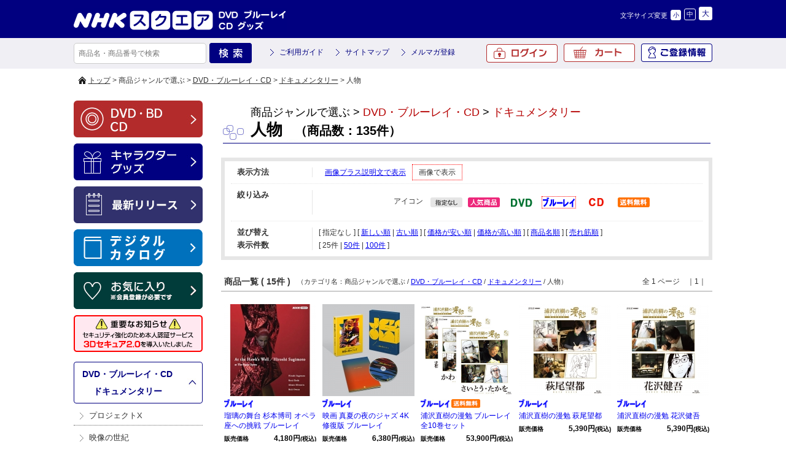

--- FILE ---
content_type: text/html; charset=UTF-8
request_url: https://www.nhk-ep.com/product/catalog/s/default/n/25/t/category/ca/C010313/ic/16
body_size: 7065
content:
<!DOCTYPE html>
<!--[if IE 6]> <html class="no-js lt-ie9 lt-ie8 lt-ie7 eq-ie6" lang="ja"> <![endif]-->
<!--[if IE 7]> <html class="no-js lt-ie9 lt-ie8 eq-ie7" lang="ja"> <![endif]-->
<!--[if IE 8]> <html class="no-js lt-ie9 eq-ie8" lang="ja"> <![endif]-->
<!--[if gt IE 8]><!--> <html class="no-js" lang="ja"> <!--<![endif]-->
<head>
<link rel='canonical' href='https://www.nhk-ep.com/category/C010313/' />
<link rel='alternate' media='only screen and (max-width: 640px)' href='https://www.nhk-ep.com/s/category/C010313/' />
<meta charset="UTF-8" />
<title>その他 | NHKスペシャル・ドラマ等のDVD・グッズ通販 NHKエンタープライズ</title>
<link rel="shortcut icon" type="image/x-icon" href="https://www.nhk-ep.com/simages/favicon.ico?2.1.35a2" />
<!--[if lt IE 9]>
<script src="https://www.nhk-ep.com/assets/js/html5shiv-printshiv.js?2.1.35a2"></script>
<![endif]-->
<link href="https://www.nhk-ep.com/assets/css/pc.all.css?2.1.35a2" rel="stylesheet" type="text/css" />
<link href='https://www.nhk-ep.com/assets/css/FA01.css?2.1.35a2' rel='stylesheet' type='text/css' />
<link href="https://www.nhk-ep.com/simages/css/theme/color/nep/theme.css?2.1.35a2" rel="stylesheet" type="text/css" />
<link href="https://www.nhk-ep.com/simages/css/theme/header/nep/theme.css?2.1.35a2" rel="stylesheet" type="text/css" />
<script src="https://www.nhk-ep.com/assets/js/pc.all.js?2.1.35a2"></script>
<script type='text/javascript'>
// <![CDATA[
var js_vars = {"subcat_area_type":"b","b":"\u753b\u50cf\u3067\u8868\u793a\u3059\u308b","a":"\u30ab\u30c6\u30b4\u30ea\u540d\u306e\u307f\u8868\u793a\u3059\u308b"};
// ]]>
</script>
<script src='https://www.nhk-ep.com/assets/js/FA01/FA0106.js?2.1.35a2' type='text/javascript'></script>
<meta name="google-site-verification"   content="zP4c8HUx_--k3fVpIGpihw5iStuWMvEQlWzoHTgf8u0"   />
<!--[if IE 6]>
<script type="text/javascript" src="https://www.nhk-ep.com/assets/js/DD_belatedPNG.js?2.1.35a2"></script>
<script type="text/javascript">DD_belatedPNG.fix('.pngfix');</script>
<![endif]-->

<style type="text/css">
div#deliveryTimeDialogContent tr.delivery_date_options_tr_area { display:none; }
</style>



<!-- Google search result title 20230420 -->
<script type="application/ld+json">
{
   "@context" : "https://schema.org",
   "@type" : "WebSite",
   "name" : "NHKスクエア",
   "url" : "https://www.nhk-ep.com/"
}
</script>
<!-- END Google serch result title -->




<!-- Google Tag Manager 20220927 -->
<script>(function(w,d,s,l,i){w[l]=w[l]||[];w[l].push({'gtm.start':
new Date().getTime(),event:'gtm.js'});var f=d.getElementsByTagName(s)[0],
j=d.createElement(s),dl=l!='dataLayer'?'&l='+l:'';j.async=true;j.src=
'https://www.googletagmanager.com/gtm.js?id='+i+dl;f.parentNode.insertBefore(j,f);
})(window,document,'script','dataLayer','GTM-WXX3SXW');</script>
<!-- End Google Tag Manager -->

<meta name="facebook-domain-verification" content="5ku7s2j51oerow0gafje8ucnqu5jab" />
</head>
<body  class="FA0106" >
<!-- Google Tag Manager (noscript) 20220927 -->
<noscript><iframe src="https://www.googletagmanager.com/ns.html?id=GTM-WXX3SXW"
height="0" width="0" style="display:none;visibility:hidden"></iframe></noscript>
<!-- End Google Tag Manager (noscript) -->

<div id="wrapper">
<a id="to_top"></a>

<div id="header" class="clearfix">
<div id="headerInner">

<div class="header_menu_area clearfix"></div>

<div class="clearfix">
<div class="A01"><p id="summary" class="P000_01"></p></div>
<div class="font_size_area addtextswap"></div>
</div>

<div class="clearfix">
<div class="P000_02">
<div class='cms_area_margin clearfix'></div>
<div class='A02 area_code-P000_02'><a href='/'><img src='https://www.nhk-ep.com/simages/u/image/logo/header_logo.png?2.1.35a2' alt='NHKスクエア DVD ブルーレイ CD グッズ' /></a></div>
</div>
<div class="P000_03">
<div class='cms_area_margin clearfix'></div>
<div class='A03 area_code-P000_03'><!-- comment out
<div id="head_tab">
〔プライバシーポリシー改訂のお知らせ〕<br>
2022年4月1日付で、弊社プライバシーポリシーおよび個人情報保護法に基づく公表事項を改訂いたしました。<br>
改訂後のプライバシーポリシーは、<a href="https://www.nhk-ep.co.jp/privacy/" style="color: deepskyblue;">こちら</a>でご確認いただけます。
</div>

<style>
#head_tab a {
  color: inherit;
}  
</style>
comment out -->
<!--head_tab-->
<!--
<div id="head_tab">
<ul class="clearfix">

<li id="tab02"><a target="_blank" href="/special/yattane-web/">やったね！</a></li>
<li id="tab03"><a  href="/">映像商品コーナー</a></li>
<li id="tab04"><a href="/chara/index.html">キャラクターグッズコーナー</a></li>
</ul>
</div>
-->
<!--head_tab/-->
<script>$(function(){
  if($('div.contact_attention a').length > 0
   && $('div.contact_attention a').attr('href') ===
'https://www.nhk-ep.co.jp/contact/form.cgi') {
   $('div.contact_attention a').attr('href',
'https://www.nepform.jp/nep-co/contact/');
  }
});</script>
<!-- 個人情報の取扱いリンク修正 20250409 -->
<script>
$(function(){
$('.FA0631 .address_table a,.FA0802 .address_table a,.FB0802 form a').each(
function(){
  if ($(this).attr('href') ===
'https://www.nhk-ep.co.jp/company/privacy.html') {
   $(this).attr('href', 'https://www.nhk-ep.co.jp/privacy/');
  }
}
);
});
</script>
<!-- END 個人情報の取扱いリンク修正 --></div>
</div>
</div>

</div><!-- #headerInner end -->
</div><!-- #header end -->

<div class="gnavi clearfix">
<div class="gnaviInner">
<div id="serch" class="clearfix">
<form onsubmit="return false;" id="search_form">
<input name="kw" id="search_txt" class="search_txt" type="text" value="" placeholder="商品名・商品番号で検索" />
<input name="bt_search" type="image" src="https://www.nhk-ep.com/simages/u/image/button_product_search.png?2.1.35a2" alt="検索" class="bt_search search_btn_kw" />
</form>

</div>
<div class="snav3">
<ul class="clearfix">
<li><a href="/guide/about">ご利用ガイド</a></li>
<li><a href="/globalnavi/sitemap">サイトマップ</a></li>
<li><a href="/mailmagazine_regist">メルマガ登録</a></li>
</ul>
</div>
<div id="menu">
<ul>
<li id="icon_mypage2"><a href="/mypage/top">ご登録情報</a></li>
<li id="icon_cart"><a href="https://www.nhk-ep.com/cart">カート<span id="product_count"></span></a></li>
<li id="icon_login2"><a href="/login/login">ログイン</a></li>
</ul>

</div><!-- #menu end -->
</div><!-- .gnaviInner end -->
</div><!-- .gnavi end -->

<div id="mini_cart"></div>

<div  id="header_message" class="clearfix">
<div id="header_messageInner">

〔プライバシーポリシー改訂のお知らせ〕<br>
2022年4月1日付で、弊社プライバシーポリシーおよび個人情報保護法に基づく公表事項を改訂いたしました。<br>
改訂後のプライバシーポリシーは、<a href="https://www.nhk-ep.co.jp/privacy/">こちら</a>でご確認いただけます。
</div><!-- #header_messageInner end -->
</div><!-- #header_message end -->


<div id="pan"  class="clearfix">
<div id="panInner">
<a href='/'>トップ</a>&nbsp;&gt;&nbsp;商品ジャンルで選ぶ&nbsp;&gt;&nbsp;<a href='/category/C01'>DVD・ブルーレイ・CD</a>&nbsp;&gt;&nbsp;<a href='/category/C0103'>ドキュメンタリー</a>&nbsp;&gt;&nbsp;人物</div><!-- #panInner end -->
</div><!-- #pan end -->
<!-- header include end -->
<!--============= content start =============-->
<div id="content" class="clearfix">
<div class="colum200_l float_l">
<div class="side">

<div class='cms_area_margin clearfix'></div>
<div class='A06 area_code-P000_06'><div class='banner_area_box'><ul class='banner_layout_1 clearfix'><li><a href='/'><img src="https://www.nhk-ep.com/simages/u/image/banner/side_bnr_dvd.png?2.1.35a2" alt="DVD・BD・CD" class="banner_image" width="210" height="60" title="DVD・BD・CD" /></a></li><li><a href='/chara/index.html'><img src="https://www.nhk-ep.com/simages/u/image/banner/side_bnr_goods.png?2.1.35a2" alt="キャラクターグッズ" class="banner_image" width="210" height="60" title="キャラクターグッズ" /></a></li><li><a href='https://www.nhk-ep.com/newshistory/0/0/3/0'><img src="https://www.nhk-ep.com/simages/u/image/banner/side_bnr_release.png?2.1.35a2" alt="最新リリース" class="banner_image" width="210" height="60" title="最新リリース" /></a></li><li><a href='https://my.ebook5.net/nhk-ep/q75Pba/' target='_blank'><img src="https://www.nhk-ep.com/simages/u/image/banner/banner_digitalcatalog.jpg?2.1.35a2" alt="デジタルカタログ" class="banner_image" width="210" height="60" title="デジタルカタログ" /></a></li><li><a href='https://www.nhk-ep.com/mypage/favorite'><img src="https://www.nhk-ep.com/simages/u/image/banner/side_bnr_favorite_03.png?2.1.35a2" alt="お気に入り" class="banner_image" width="210" height="60" title="お気に入り" /></a></li><li><a href='https://www.nhk-ep.com/guide/3d_secure/'><img src="https://www.nhk-ep.com/simages/u/image/banner/3DS2_0_side_nav_w210_h60.png?2.1.35a2" alt="本人認証サービス「3Dセキュア 2.0」を導入しました" class="banner_image" width="210" height="60" title="本人認証サービス「3Dセキュア 2.0」を導入しました" /></a></li></ul></div></div>

<div class='cms_area_margin clearfix'></div>
<div class='A19 area_code-P000_12'><div class='sidemenu_wrap'><div class='parent'><span id='icon_category'></span><a href='/category/C01'>DVD・ブルーレイ・CD</a><br />&nbsp;&nbsp;&nbsp;&gt;&nbsp;<a href='/category/C0103' title='歴史 戦争 人物 宇宙 地球 サイエンス ネイチャー 動物 人体 生命 文明 鉄..'>ドキュメンタリー</a></div><ul class='children'><li class='child C010314 depth-2 seq-1 parent-C0103  '><a href='/category/C010314' class='' title='時を越え、今なお語り継がれる熱き男たちの闘いが、DVDでよみがえる！'>プロジェクトX</a></li><li class='child C010315 depth-2 seq-2 parent-C0103  '><a href='/category/C010315' class='' title='ＮＨＫ放送７０周年記念番組「ＮＨＫスペシャル　映像の世紀」を最新のデジタルリマス..'>映像の世紀</a></li><li class='child C010301 depth-2 seq-3 parent-C0103  '><a href='/category/C010301' class='' title=''>歴史・戦争</a></li><li class='child C010313 depth-2 seq-4 parent-C0103  '><a href='/category/C010313' class='active' title=''>人物</a></li><li class='child C010302 depth-2 seq-5 parent-C0103  '><a href='/category/C010302' class='' title=''>宇宙・地球・サイエンス</a></li><li class='child C010303 depth-2 seq-6 parent-C0103  '><a href='/category/C010303' class='' title=''>ネイチャー・動物</a></li><li class='child C010304 depth-2 seq-7 parent-C0103  '><a href='/category/C010304' class='' title=''>人体・生命</a></li><li class='child C010306 depth-2 seq-8 parent-C0103  '><a href='/category/C010306' class='' title=''>文明</a></li><li class='child C010308 depth-2 seq-9 parent-C0103  '><a href='/category/C010308' class='' title=''>鉄道・車・飛行機</a></li><li class='child C010309 depth-2 seq-10 parent-C0103  '><a href='/category/C010309' class='' title=''>スポーツ</a></li><li class='child C010310 depth-2 seq-11 parent-C0103  '><a href='/category/C010310' class='' title=''>美術</a></li><li class='child C010312 depth-2 seq-12 parent-C0103  '><a href='/category/C010312' class='' title=''>建築</a></li></ul></div></div>

<div class='cms_area_margin clearfix'></div>
<div class='A07 area_code-P000_07'><div class="s_mini_bnr">

<a href="https://www.nhk-ep.com/mailmagazine_regist">

<img src="/simages/css/theme/color/nep/images/side_bnr_s03.png" width="210" height="40" /></a>

<a href="https://www.nhk-ep.com/catalog/">

<img src="/simages/css/theme/color/nep/images/side_bnr_catalog.png" width="210" height="60" /></a>
</div>
<div class="s_mini_bnr02">
<a href="https://www.nhk-cs.jp/i/Q0028511" target="_blank"><img src="/simages/css/theme/color/nep/images/side_bnr_s01.png" width="210" height="40" /></a>
<a href="https://www.nhk-ondemand.jp/index.html" target="_blank"><img src="/simages/css/theme/color/nep/images/side_bnr_s02.png" width="210" height="40" /></a>


</div></div>
</div><!-- .side end -->
</div><!-- .colum200_l end --><div class="colum800_r">

<div class="category">
<h1 class="ctg_copy"></h1>
<p class="title_top">
<span id="icon_serch"></span>
<span class="ctg">商品ジャンルで選ぶ&nbsp;&gt;&nbsp;<a href='/category/C01'>DVD・ブルーレイ・CD</a>&nbsp;&gt;&nbsp;<a href='/category/C0103'>ドキュメンタリー</a></span>
<span class="ctg_name"><span class="ctg_jp">人物</span><span>　（商品数：135件）</span></span>
</p>
</div>

<div class="header_image">
</div>





<!-- .subcat_area -->
<!-- /.subcat_area -->

<!-- カテゴリにひもづくニュース -->
<div id="search_area">
<div class="clearfix search_top view_type">
	<dl>
		<dt>表示方法</dt>
		<dd><p><a href="/product/catalog/p/0/s/default/n/25/t/category/ca/C010313/ic/16/v/a">画像プラス説明文で表示</a><span class="active">画像で表示</span></p></dd>
	</dl>
</div>

<form name="search_form" >
<div class="clearfix search_top">
<dl>
<dt>絞り込み</dt>
<dd>

<div class="filter_box clearfix">
<span class="filter_caption">アイコン</span><div class="filter_value"><a href="/product/catalog/s/default/n/25/t/category/ca/C010313/ic" class="m10"><img src="https://www.nhk-ep.com/simages/product_icon/none.png?2.1.35a2" width="52" height="16" alt="指定なし" title="指定なし"  class="branch_noselected"/></a><a href="/product/catalog/s/default/n/25/t/category/ca/C010313/ic/3" class="m10"><img src="https://www.nhk-ep.com/simages/product_icon/03.png?2.1.35a2" width="52" height="16" alt="人気商品" title="人気商品" class="branch_noselected" /></a><a href="/product/catalog/s/default/n/25/t/category/ca/C010313/ic/15" class="m10"><img src="https://www.nhk-ep.com/simages/product_icon/dvd.jpg?2.1.35a2" width="52" height="16" alt="DVD" title="DVD" class="branch_noselected" /></a><a href="/product/catalog/s/default/n/25/t/category/ca/C010313/ic/16" class="m10"><img src="https://www.nhk-ep.com/simages/product_icon/blu-ray.jpg?2.1.35a2" width="52" height="16" alt="ブルーレイ" title="ブルーレイ" class="branch_selected" /></a><a href="/product/catalog/s/default/n/25/t/category/ca/C010313/ic/17" class="m10"><img src="https://www.nhk-ep.com/simages/product_icon/cd.jpg?2.1.35a2" width="52" height="16" alt="CD" title="CD" class="branch_noselected" /></a><a href="/product/catalog/s/default/n/25/t/category/ca/C010313/ic/22" class="m10"><img src="https://www.nhk-ep.com/simages/product_icon/14.png?2.1.35a2" width="52" height="16" alt="送料無料" title="送料無料" class="branch_noselected" /></a></div></div>



</dd>
</dl>
</div><!-- #search_top end  -->
</form><!-- search_form end  -->

<div class="clearfix">
<dl>
<dt>並び替え</dt>
<dd><p class="img_bottom5">[ 指定なし ] [ <a href="/product/catalog/n/25/t/category/ca/C010313/ic/16/s/newer">新しい順</a> | <a href="/product/catalog/n/25/t/category/ca/C010313/ic/16/s/older">古い順</a> ] [ <a href="/product/catalog/n/25/t/category/ca/C010313/ic/16/s/lower">価格が安い順</a> | <a href="/product/catalog/n/25/t/category/ca/C010313/ic/16/s/higher">価格が高い順</a> ] [ <a href="/product/catalog/n/25/t/category/ca/C010313/ic/16/s/product">商品名順</a> ] [ <a href="/product/catalog/n/25/t/category/ca/C010313/ic/16/s/ranking">売れ筋順</a> ]</p></dd>
</dl>
</div><!-- .clearfix end  -->

<div id="search_bottom" class="clearfix">
<dl>
<dt>表示件数</dt>
<dd><p>[ <span class="active">25件</span> | <a href="/product/catalog/s/default/t/category/ca/C010313/ic/16/n/50">50件</a> | <a href="/product/catalog/s/default/t/category/ca/C010313/ic/16/n/100">100件</a> ]</p></dd>
</dl>
</div><!-- #search_bottom end  -->
<!-- #search_area end  -->

</div>

<div class="number border_bottom clearfix"><p class="number_li">商品一覧 ( 15件 ) </p><span class="float_r"> 全 1 ページ　｜1｜</span><span class="ctg2">　（カテゴリ名：商品ジャンルで選ぶ / <a href='/category/C01'>DVD・ブルーレイ・CD</a> / <a href='/category/C0103'>ドキュメンタリー</a> / 人物）</span></div>

<div class="image_only clearfix" rel="5">

<div class="item_box" >
<div class="imb_box_150">
<a href="/products/detail/h24811A1"><img class="h24811A1" src="https://www.nhk-ep.com/simages/autoresize/middle/product_image/24811A1.jpg?2.1.35a2" alt="" border="0" /></a>
</div>




<div class="text_area">
<div class="icon">
<img src="https://www.nhk-ep.com/simages/product_icon/blu-ray.jpg?2.1.35a2" alt="ブルーレイ" />
</div>


<p class="name"><a href="/products/detail/h24811A1">瑠璃の舞台 杉本博司 オペラ座への挑戦 ブルーレイ</a></p>

<p class="price">
<span class="font80">販売価格</span>
<span class="float_r" style="margin:0">
4,180円<span class="font80">(税込)</span></span>
</p>
</div>
</div>

<div class="item_box" >
<div class="imb_box_150">
<a href="/products/detail/h25165A1"><img class="h25165A1" src="https://www.nhk-ep.com/simages/autoresize/middle/product_image/25165A1.jpg?2.1.35a2" alt="" border="0" /></a>
</div>




<div class="text_area">
<div class="icon">
<img src="https://www.nhk-ep.com/simages/product_icon/blu-ray.jpg?2.1.35a2" alt="ブルーレイ" />
</div>


<p class="name"><a href="/products/detail/h25165A1">映画 真夏の夜のジャズ 4K修復版 ブルーレイ</a></p>

<p class="price">
<span class="font80">販売価格</span>
<span class="float_r" style="margin:0">
6,380円<span class="font80">(税込)</span></span>
</p>
</div>
</div>

<div class="item_box" >
<div class="imb_box_150">
<a href="/products/detail/h22213AS"><img class="h22213AS" src="https://www.nhk-ep.com/simages/product_image_middle/22213AS.jpg?2.1.35a2" alt="" border="0" /></a>
</div>




<div class="text_area">
<div class="icon">
<img src="https://www.nhk-ep.com/simages/product_icon/blu-ray.jpg?2.1.35a2" alt="ブルーレイ" />
<img src="https://www.nhk-ep.com/simages/product_icon/14.png?2.1.35a2" alt="送料無料" />
</div>


<p class="name"><a href="/products/detail/h22213AS">浦沢直樹の漫勉 ブルーレイ全10巻セット</a></p>

<p class="price">
<span class="font80">販売価格</span>
<span class="float_r" style="margin:0">
53,900円<span class="font80">(税込)</span></span>
</p>
</div>
</div>

<div class="item_box" >
<div class="imb_box_150">
<a href="/products/detail/h22210A1"><img class="h22210A1" src="https://www.nhk-ep.com/simages/autoresize/middle/product_image/22210A1_m.jpg?2.1.35a2" alt="" border="0" /></a>
</div>




<div class="text_area">
<div class="icon">
<img src="https://www.nhk-ep.com/simages/product_icon/blu-ray.jpg?2.1.35a2" alt="ブルーレイ" />
</div>


<p class="name"><a href="/products/detail/h22210A1">浦沢直樹の漫勉 萩尾望都</a></p>

<p class="price">
<span class="font80">販売価格</span>
<span class="float_r" style="margin:0">
5,390円<span class="font80">(税込)</span></span>
</p>
</div>
</div>

<div class="item_box" >
<div class="imb_box_150">
<a href="/products/detail/h22211A1"><img class="h22211A1" src="https://www.nhk-ep.com/simages/autoresize/middle/product_image/22211A1_m.jpg?2.1.35a2" alt="" border="0" /></a>
</div>




<div class="text_area">
<div class="icon">
<img src="https://www.nhk-ep.com/simages/product_icon/blu-ray.jpg?2.1.35a2" alt="ブルーレイ" />
</div>


<p class="name"><a href="/products/detail/h22211A1">浦沢直樹の漫勉 花沢健吾</a></p>

<p class="price">
<span class="font80">販売価格</span>
<span class="float_r" style="margin:0">
5,390円<span class="font80">(税込)</span></span>
</p>
</div>
</div>
<div class="clearfix"></div>

<div class="item_box" >
<div class="imb_box_150">
<a href="/products/detail/h22212A1"><img class="h22212A1" src="https://www.nhk-ep.com/simages/autoresize/middle/product_image/22212A1.jpg?2.1.35a2" alt="" border="0" /></a>
</div>




<div class="text_area">
<div class="icon">
<img src="https://www.nhk-ep.com/simages/product_icon/blu-ray.jpg?2.1.35a2" alt="ブルーレイ" />
</div>


<p class="name"><a href="/products/detail/h22212A1">浦沢直樹の漫勉 五十嵐大介</a></p>

<p class="price">
<span class="font80">販売価格</span>
<span class="float_r" style="margin:0">
5,390円<span class="font80">(税込)</span></span>
</p>
</div>
</div>

<div class="item_box" >
<div class="imb_box_150">
<a href="/products/detail/h22213A1"><img class="h22213A1" src="https://www.nhk-ep.com/simages/autoresize/middle/product_image/22213A1.jpg?2.1.35a2" alt="" border="0" /></a>
</div>




<div class="text_area">
<div class="icon">
<img src="https://www.nhk-ep.com/simages/product_icon/blu-ray.jpg?2.1.35a2" alt="ブルーレイ" />
</div>


<p class="name"><a href="/products/detail/h22213A1">浦沢直樹の漫勉 古屋兎丸</a></p>

<p class="price">
<span class="font80">販売価格</span>
<span class="float_r" style="margin:0">
5,390円<span class="font80">(税込)</span></span>
</p>
</div>
</div>

<div class="item_box" >
<div class="imb_box_150">
<a href="/products/detail/h22209A1"><img class="h22209A1" src="https://www.nhk-ep.com/simages/autoresize/middle/product_image/22209A1.jpg?2.1.35a2" alt="" border="0" /></a>
</div>




<div class="text_area">
<div class="icon">
<img src="https://www.nhk-ep.com/simages/product_icon/blu-ray.jpg?2.1.35a2" alt="ブルーレイ" />
</div>


<p class="name"><a href="/products/detail/h22209A1">浦沢直樹の漫勉 さいとう・たかを</a></p>

<p class="price">
<span class="font80">販売価格</span>
<span class="float_r" style="margin:0">
5,390円<span class="font80">(税込)</span></span>
</p>
</div>
</div>

<div class="item_box" >
<div class="imb_box_150">
<a href="/products/detail/h22206A1"><img class="h22206A1" src="https://www.nhk-ep.com/simages/autoresize/middle/product_image/22206A1_m.jpg?2.1.35a2" alt="" border="0" /></a>
</div>




<div class="text_area">
<div class="icon">
<img src="https://www.nhk-ep.com/simages/product_icon/blu-ray.jpg?2.1.35a2" alt="ブルーレイ" />
</div>


<p class="name"><a href="/products/detail/h22206A1">浦沢直樹の漫勉 東村アキコ</a></p>

<p class="price">
<span class="font80">販売価格</span>
<span class="float_r" style="margin:0">
5,390円<span class="font80">(税込)</span></span>
</p>
</div>
</div>

<div class="item_box" >
<div class="imb_box_150">
<a href="/products/detail/h22207A1"><img class="h22207A1" src="https://www.nhk-ep.com/simages/autoresize/middle/product_image/22207A1_m.jpg?2.1.35a2" alt="" border="0" /></a>
</div>




<div class="text_area">
<div class="icon">
<img src="https://www.nhk-ep.com/simages/product_icon/blu-ray.jpg?2.1.35a2" alt="ブルーレイ" />
</div>


<p class="name"><a href="/products/detail/h22207A1">浦沢直樹の漫勉 藤田和日郎</a></p>

<p class="price">
<span class="font80">販売価格</span>
<span class="float_r" style="margin:0">
5,390円<span class="font80">(税込)</span></span>
</p>
</div>
</div>
<div class="clearfix"></div>

<div class="item_box" >
<div class="imb_box_150">
<a href="/products/detail/h22208A1"><img class="h22208A1" src="https://www.nhk-ep.com/simages/autoresize/middle/product_image/22208A1.jpg?2.1.35a2" alt="" border="0" /></a>
</div>




<div class="text_area">
<div class="icon">
<img src="https://www.nhk-ep.com/simages/product_icon/blu-ray.jpg?2.1.35a2" alt="ブルーレイ" />
</div>


<p class="name"><a href="/products/detail/h22208A1">浦沢直樹の漫勉 浅野いにお</a></p>

<p class="price">
<span class="font80">販売価格</span>
<span class="float_r" style="margin:0">
5,390円<span class="font80">(税込)</span></span>
</p>
</div>
</div>

<div class="item_box" >
<div class="imb_box_150">
<a href="/products/detail/h22204A1"><img class="h22204A1" src="https://www.nhk-ep.com/simages/autoresize/middle/product_image/22204A1.jpg?2.1.35a2" alt="" border="0" /></a>
</div>




<div class="text_area">
<div class="icon">
<img src="https://www.nhk-ep.com/simages/product_icon/blu-ray.jpg?2.1.35a2" alt="ブルーレイ" />
</div>


<p class="name"><a href="/products/detail/h22204A1">浦沢直樹の漫勉 かわぐちかいじ</a></p>

<p class="price">
<span class="font80">販売価格</span>
<span class="float_r" style="margin:0">
5,390円<span class="font80">(税込)</span></span>
</p>
</div>
</div>

<div class="item_box" >
<div class="imb_box_150">
<a href="/products/detail/h22205A1"><img class="h22205A1" src="https://www.nhk-ep.com/simages/autoresize/middle/product_image/22205A1.jpg?2.1.35a2" alt="" border="0" /></a>
</div>




<div class="text_area">
<div class="icon">
<img src="https://www.nhk-ep.com/simages/product_icon/blu-ray.jpg?2.1.35a2" alt="ブルーレイ" />
</div>


<p class="name"><a href="/products/detail/h22205A1">浦沢直樹の漫勉 山下和美</a></p>

<p class="price">
<span class="font80">販売価格</span>
<span class="float_r" style="margin:0">
5,390円<span class="font80">(税込)</span></span>
</p>
</div>
</div>

<div class="item_box" >
<div class="imb_box_150">
<a href="/products/detail/h19808AA"><img class="h19808AA" src="https://www.nhk-ep.com/simages/autoresize/middle/product_image/19808AA.jpg?2.1.35a2" alt="" border="0" /></a>
</div>




<div class="text_area">
<div class="icon">
<img src="https://www.nhk-ep.com/simages/product_icon/blu-ray.jpg?2.1.35a2" alt="ブルーレイ" />
</div>


<p class="name"><a href="/products/detail/h19808AA">プロフェッショナル 仕事の流儀 特別編 映画監督 宮崎駿の仕事 「風立ちぬ」 1000日の記録／引退宣言</a></p>

<p class="price">
<span class="font80">販売価格</span>
<span class="float_r" style="margin:0">
4,400円<span class="font80">(税込)</span></span>
</p>
</div>
</div>

<div class="item_box" >
<div class="imb_box_150">
<a href="/products/detail/h17845AA"><img class="h17845AA" src="https://www.nhk-ep.com/simages/autoresize/middle/product_image/17845AA.jpg?2.1.35a2" alt="" border="0" /></a>
</div>


<div class="spec_area2">
<a href='/products/detail/h17845AA' class='branch_link' rel='https://www.nhk-ep.com/simages/autoresize/middle/product_image/17845AA.jpg?2.1.35a2' name='NHKスペシャル クニ子おばばと不思議の森'>NHKスペシャル クニ子おばばと不思議の森</a><a href='/products/detail/h17846AA' class='branch_link' rel='https://www.nhk-ep.com/simages/autoresize/middle/product_image/17846AA.jpg?2.1.35a2' name='NHKスペシャル クニ子おばばと不思議の森'>NHKスペシャル クニ子おばばと不思議の森</a></div><!-- #spec_area2 end -->



<div class="text_area">
<div class="icon">
<img src="https://www.nhk-ep.com/simages/product_icon/blu-ray.jpg?2.1.35a2" alt="ブルーレイ" />
</div>


<p class="name"><a href="/products/detail/h17845AA">NHKスペシャル クニ子おばばと不思議の森</a></p>

<p class="price">
<span class="font80">販売価格</span>
<span class="float_r" style="margin:0">
3,080円<span class="font80">(税込)～</span></span>
</p>
</div>
</div>
<div class="clearfix"></div>
</div>

<div class="number border_top clearfix"><p class="number_li">商品一覧 ( 15件 ) </p><span class="float_r"> 全 1 ページ　｜1｜</span></div>



</div><!-- .colum800_r end  --><!--============= content end =============-->
</div>

<!-- footer include start -->
<div id="bt_linktop"><a href="#to_top">ページトップへ</a></div>
<div id="footer">
<div class='cms_area_margin clearfix'></div>
<div class='A08 area_code-P000_08'><style>
    body.FA0112 .colum800_r > p.title.clearfix,
    body.FA0112 .colum800_r > div.clearfix.shopbox_wrap
    {display:none;}
    </style>
    <!--footerInner-->
    <div id="footerInner" class="clearfix">
    
    <ul class="footer-bar">
    <li><a href="https://www.nhk-ep.com/globalnavi/contact">お問い合わせ</a></li>|<li><a href="https://www.nhk-ep.com/guide/qa">よくあるご質問</a></li>|<li><a href="https://www.nhk-ep.com/guide/about">ご利用ガイド</a></li>|<li><a href="https://www.nhk-ep.com/guide/law">特定商取引法に基づく表示</a></li>|<li><a href="https://www.nhk-ep.com/cookie/">
    クッキーポリシー</a></li>|<li>
    
    <a href="https://www.nhk-ep.co.jp/privacy/" target="_blank">プライバシーポリシー</a></li>|<li>
    
    <a href="https://www.nhk-ep.co.jp/" target="_blank">企業情報</a></li>
    
    </ul>
    <div style="margin: auto;width: 900px;padding:0 0 15px 0;text-align: left;">
    〔プライバシーポリシー改訂のお知らせ〕<br>
    2022年4月1日付で、弊社プライバシーポリシーおよび個人情報保護法に基づく公表事項を改訂いたしました。<br>
    改訂後のプライバシーポリシーは、<a href="https://www.nhk-ep.co.jp/privacy/">こちら</a>でご確認いただけます。
    </div>  
    <div class="l">
    <a href="http://www.amazon.co.jp/b?me=AA2NLFV4Q4ZGO&ie=UTF8&qid=1395751111" target="_blank"><img src="/simages/css/theme/color/nep/images/bnr_amazon.png"  width="97" height="60" border="0" /></a>
    <a href="https://plus.wowma.jp/user/42677414/plus/" target="_blank"><img src="/simages/css/theme/color/nep/images/bnr_aupaymarket.png" width="125" height="60" border="0"></a>
    <a href="https://store.shopping.yahoo.co.jp/nhkgoods/" target="_blank"><img src="/simages/css/theme/color/nep/images/bnr_yahoo_230808.jpg"  width="97" height="60" border="0" /></a>
    <!-- <a href="http://www.rakuten.ne.jp/gold/nhkgoods/" target="_blank"><img src="/simages/css/theme/color/nep/images/bnr_rakuten01.jpg"  width="97" height="60" border="0" /></a> -->
    <a href="http://www.rakuten.co.jp/nhksquare/" target="_blank"><img src="/simages/css/theme/color/nep/images/bnr_rakuten02.jpg"  width="97" height="60" border="0" /></a>
    </div>
    </div>
    <p id="copy">&copy; NHK ENTERPRISES, INC. All Rights Reserved.</p>
    <!--footerInner/--></div>
</div>
</div><!-- #wrapper end -->
<script>
  (function(i,s,o,g,r,a,m){i['GoogleAnalyticsObject']=r;i[r]=i[r]||function(){
  (i[r].q=i[r].q||[]).push(arguments)},i[r].l=1*new Date();a=s.createElement(o),
  m=s.getElementsByTagName(o)[0];a.async=1;a.src=g;m.parentNode.insertBefore(a,m)
  })(window,document,'script','//www.google-analytics.com/analytics.js','ga');

  ga('create', 'UA-52509158-1', 'auto');
  ga('require', 'displayfeatures');
  ga('send', 'pageview');
</script>
		<script type="text/javascript">
  (function () {
    var tagjs = document.createElement("script");
    var s = document.getElementsByTagName("script")[0];
    tagjs.async = true;
    tagjs.src = "//s.yjtag.jp/tag.js#site=702JDQD";
    s.parentNode.insertBefore(tagjs, s);
  }());
</script>
<noscript>
  <iframe src="//b.yjtag.jp/iframe?c=KajqyeF" width="1" height="1" frameborder="0" scrolling="no" marginheight="0" marginwidth="0"></iframe>
</noscript>
<!-- footer include end -->
</body>
</html>